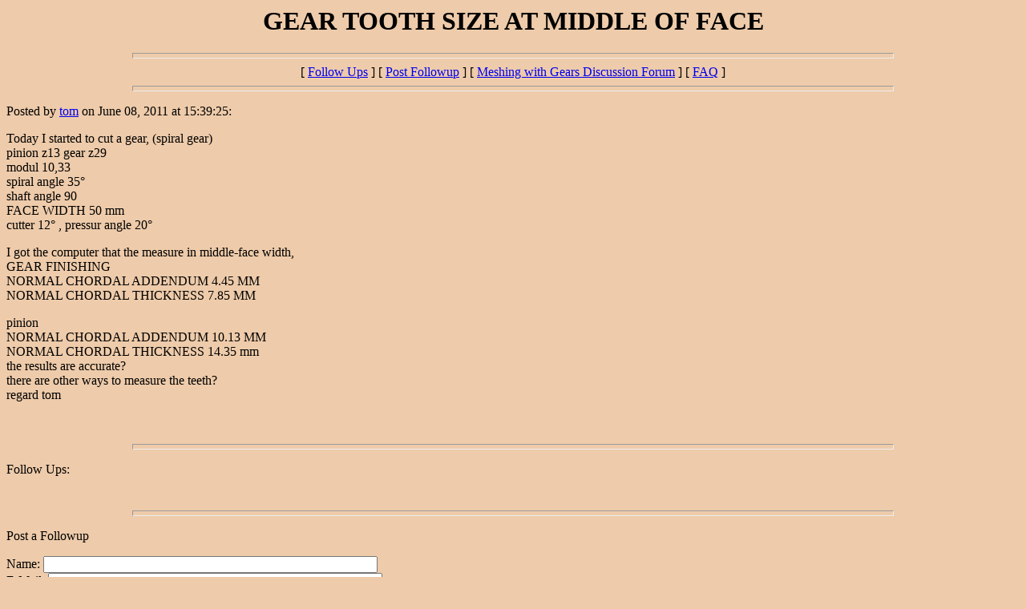

--- FILE ---
content_type: text/html
request_url: https://meshingwithgears.us/wwwboard/messages/7500.html
body_size: 951
content:
<html>
<head>
<title>GEAR TOOTH SIZE  AT MIDDLE OF FACE</title>
</head>
<body BGCOLOR="#eecbaa">
<center>
 <h1>GEAR TOOTH SIZE  AT MIDDLE OF FACE</h1>
</center>
 <hr size=7 width=75%>
<center>[ <a href="#followups">Follow Ups</a> ] [ <a href="#postfp">Post Followup</a> ] [ <a href="http://www.meshingwithgears.us/wwwboard/wwwboard.html">Meshing with Gears Discussion Forum</a> ] [ <a href="http://www.meshingwithgears.us/wwwboard/faq.html">FAQ</a> ]</center>
<hr size=7 width=75%><p>
Posted by <a href="mailto:bocelligear@yahoo.de">tom</a> on June 08, 2011 at 15:39:25:<p>
Today I started to cut a gear, (spiral gear)<br>pinion z13   gear z29<br>modul 10,33 <br>spiral angle 35�<br>shaft angle 90<br> FACE WIDTH  50 mm<br>cutter 12� , pressur angle 20� <p>I got the computer that the measure in middle-face width,<br>GEAR                                          FINISHING                  <br>      NORMAL CHORDAL ADDENDUM 4.45  MM   <br>      NORMAL CHORDAL THICKNESS 7.85 MM  <p>pinion  <br>NORMAL CHORDAL ADDENDUM   10.13  MM   <br>NORMAL CHORDAL THICKNESS  14.35  mm<br>the results are accurate?<br>there are other ways to measure the teeth?<br>regard tom<br>
<br>
<br><hr size=7 width=75%><p>
<a name="followups">Follow Ups:</a><br>
<ul><!--insert: 7500-->
</ul><!--end: 7500-->
<br><hr size=7 width=75%><p>
<a name="postfp">Post a Followup</a><p>
<form method=POST action="http://www.meshingwithgears.us/cgi-bin/wwwboard/wwwboard.cgi">
<input type=hidden name="followup" value="7500">
<input type=hidden name="origname" value="tom">
<input type=hidden name="origemail" value="bocelligear@yahoo.de">
<input type=hidden name="origsubject" value="GEAR TOOTH SIZE  AT MIDDLE OF FACE">
<input type=hidden name="origdate" value="June 08, 2011 at 15:39:25">
Name: <input type=text name="name" size=50><br>
E-Mail: <input type=text name="email" size=50><p>
Subject: <input type=text name="subject" value="Re: GEAR TOOTH SIZE  AT MIDDLE OF FACE" size=50 readonly><p>
Comments:<br>
<textarea name="body" COLS=50 ROWS=10>
</textarea>
<p>
Link URL: <input type=text name="url" size=50><br>
Link Title: <input type=text name="url_title" size=48><br>
Optional Image URL: <input type=text name="img" size=49><p>
<input type=submit value="Submit Follow Up"> <input type=reset>
<p><hr size=7 width=75%>
<center>[ <a href="#followups">Follow Ups</a> ] [ <a href="#postfp">Post Followup</a> ] [ <a href="http://www.meshingwithgears.us/wwwboard/wwwboard.html">Meshing with Gears Discussion Forum</a> ] [ <a href="http://www.meshingwithgears.us/wwwboard/faq.html">FAQ</a> ]</center>
</body></html>
